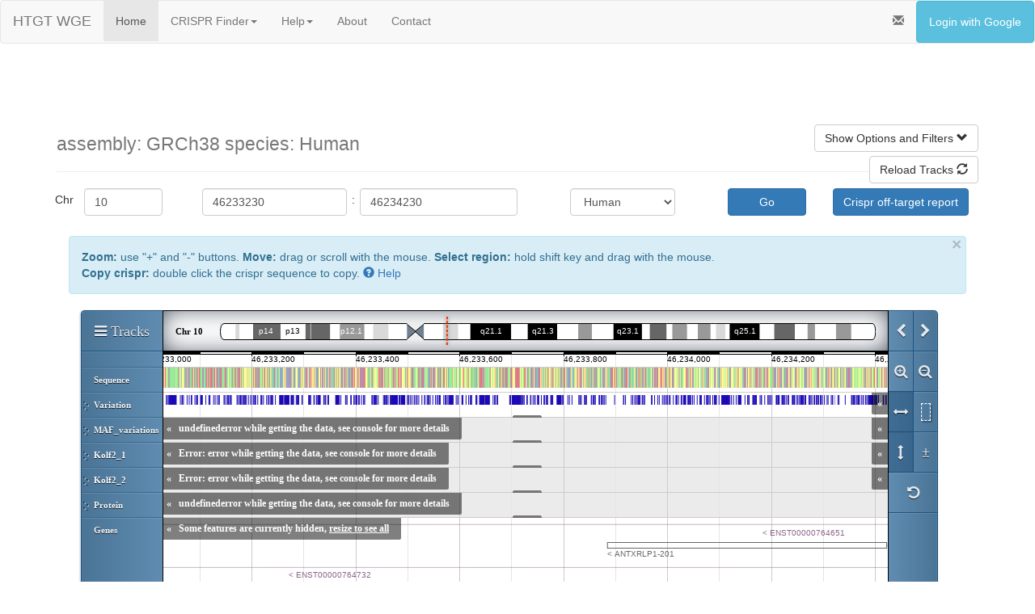

--- FILE ---
content_type: text/plain; charset=UTF-8
request_url: https://rest.ensembl.org/sequence/region/human/10:46231001-46236000?content-type=text/plain
body_size: 5006
content:
[base64]